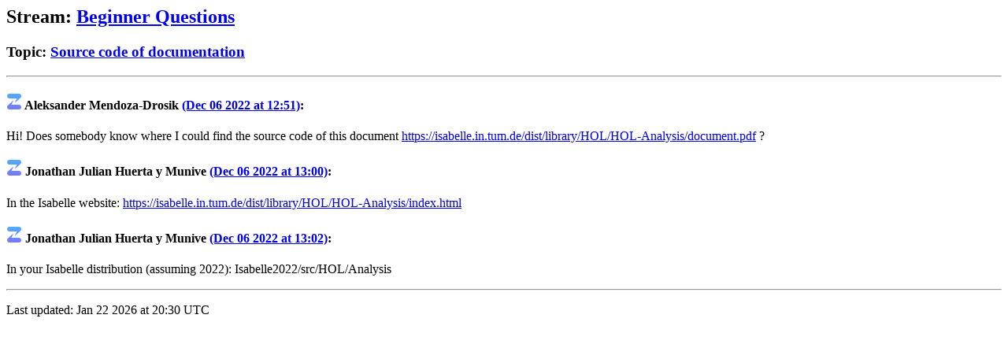

--- FILE ---
content_type: text/html; charset=utf-8
request_url: https://isabelle.systems/zulip-archive/stream/238552-Beginner-Questions/topic/Source.20code.20of.20documentation.html
body_size: 454
content:
<html>
<head><meta charset="utf-8"><title>Source code of documentation · Beginner Questions · Zulip Chat Archive</title></head>
<h2>Stream: <a href="http://isabelle.systems/zulip-archive/stream/238552-Beginner-Questions/index.html">Beginner Questions</a></h2>
<h3>Topic: <a href="http://isabelle.systems/zulip-archive/stream/238552-Beginner-Questions/topic/Source.20code.20of.20documentation.html">Source code of documentation</a></h3>

<hr>

<base href="https://isabelle.zulipchat.com/">

<head><link href="http://isabelle.systems/zulip-archive/style.css" rel="stylesheet"></head>

<a name="314230088"></a>
<h4><a href="https://isabelle.zulipchat.com/#narrow/stream/238552-Beginner%20Questions/topic/Source%20code%20of%20documentation/near/314230088" class="zl"><img src="http://isabelle.systems/zulip-archive/assets/img/zulip.svg" alt="view this post on Zulip" style="width:20px;height:20px;"></a> Aleksander Mendoza-Drosik <a href="http://isabelle.systems/zulip-archive/stream/238552-Beginner-Questions/topic/Source.20code.20of.20documentation.html#314230088">(Dec 06 2022 at 12:51)</a>:</h4>
<p>Hi! Does somebody know where I could find the source code of this document <a href="https://isabelle.in.tum.de/dist/library/HOL/HOL-Analysis/document.pdf">https://isabelle.in.tum.de/dist/library/HOL/HOL-Analysis/document.pdf</a> ?</p>



<a name="314231740"></a>
<h4><a href="https://isabelle.zulipchat.com/#narrow/stream/238552-Beginner%20Questions/topic/Source%20code%20of%20documentation/near/314231740" class="zl"><img src="http://isabelle.systems/zulip-archive/assets/img/zulip.svg" alt="view this post on Zulip" style="width:20px;height:20px;"></a> Jonathan Julian Huerta y Munive <a href="http://isabelle.systems/zulip-archive/stream/238552-Beginner-Questions/topic/Source.20code.20of.20documentation.html#314231740">(Dec 06 2022 at 13:00)</a>:</h4>
<p>In the Isabelle website: <a href="https://isabelle.in.tum.de/dist/library/HOL/HOL-Analysis/index.html">https://isabelle.in.tum.de/dist/library/HOL/HOL-Analysis/index.html</a></p>



<a name="314232190"></a>
<h4><a href="https://isabelle.zulipchat.com/#narrow/stream/238552-Beginner%20Questions/topic/Source%20code%20of%20documentation/near/314232190" class="zl"><img src="http://isabelle.systems/zulip-archive/assets/img/zulip.svg" alt="view this post on Zulip" style="width:20px;height:20px;"></a> Jonathan Julian Huerta y Munive <a href="http://isabelle.systems/zulip-archive/stream/238552-Beginner-Questions/topic/Source.20code.20of.20documentation.html#314232190">(Dec 06 2022 at 13:02)</a>:</h4>
<p>In your Isabelle distribution (assuming 2022): Isabelle2022/src/HOL/Analysis</p>



<hr><p>Last updated: Jan 22 2026 at 20:30 UTC</p>
</html>

--- FILE ---
content_type: image/svg+xml
request_url: http://isabelle.systems/zulip-archive/assets/img/zulip.svg
body_size: 432
content:
<svg xmlns="http://www.w3.org/2000/svg" viewBox="49.99 49.99 673.14 673.14">
  <linearGradient id="a" x1="0" y1="0" x2="0" y2="1">
    <stop offset="0" stop-color="#50adff" />
    <stop offset="1" stop-color="#7877fc" />
  </linearGradient>
  <path
    d="M688.52 150.67c0 33.91-15.23 64.04-38.44 82.31L424.79 434.17c-4.18 3.59-9.62-2.19-6.61-7.03l82.64-165.46c2.31-4.63-.69-10.33-5.44-10.33H174.86c-49.64 0-90.26-45.31-90.26-100.68 0-55.37 40.62-100.68 90.26-100.68h423.39c49.65 0 90.27 45.31 90.27 100.68zM174.86 723.13h423.39c49.64 0 90.26-45.31 90.26-100.68 0-55.37-40.62-100.68-90.26-100.68H277.73c-4.75 0-7.76-5.7-5.44-10.33l82.64-165.46c3.01-4.83-2.42-10.62-6.61-7.03L123.04 540.14c-23.21 18.27-38.44 48.4-38.44 82.31 0 55.37 40.62 100.68 90.26 100.68z"
    fill="url(#a)"
  />
</svg>
